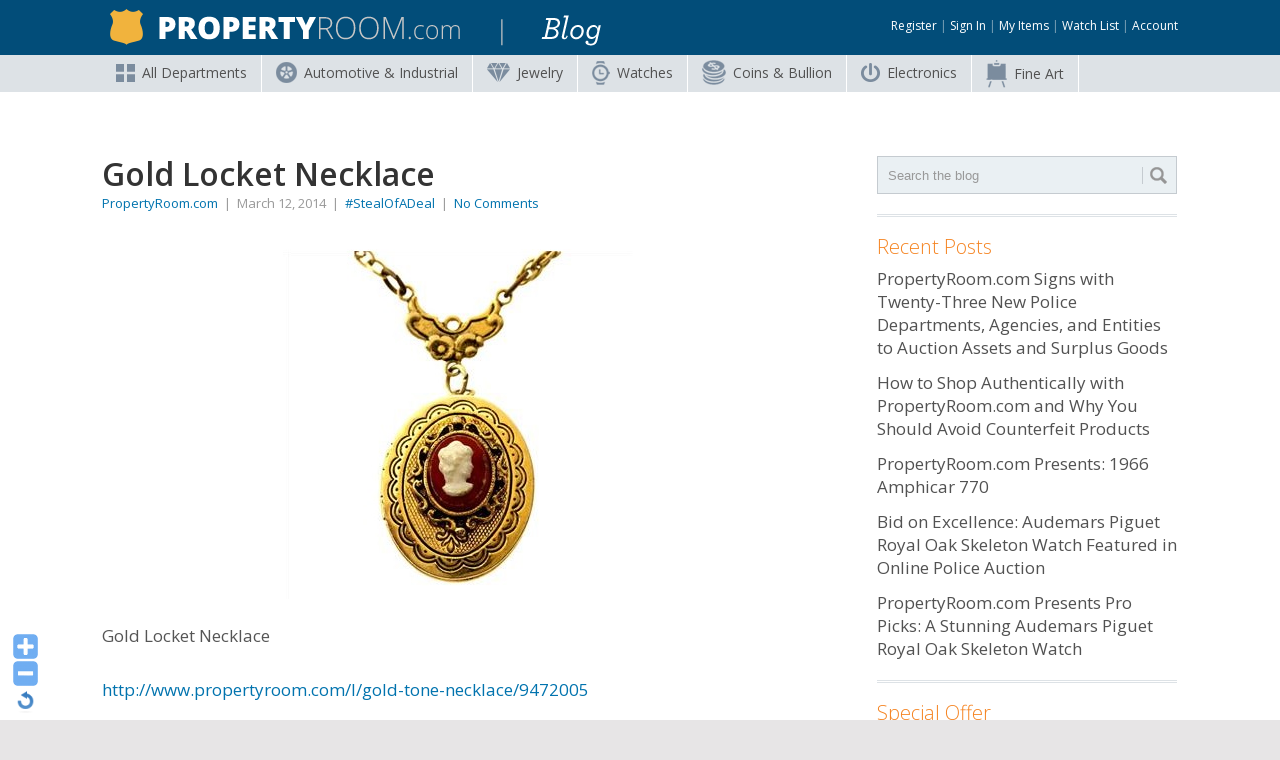

--- FILE ---
content_type: text/html; charset=UTF-8
request_url: https://blog.propertyroom.com/gold-locket-necklace/
body_size: 15108
content:
<!DOCTYPE html>
<link href='https://fonts.googleapis.com/css?family=Open+Sans:400,300,400italic,600,700' rel='stylesheet' type='text/css'
<html class="no-js" lang="en-US">
<head>
	<meta charset="UTF-8">
	<!-- Always force latest IE rendering engine (even in intranet) & Chrome Frame -->
	<!--[if IE ]>
	<meta http-equiv="X-UA-Compatible" content="IE=edge,chrome=1">
	<![endif]-->
	<link rel="profile" href="https://gmpg.org/xfn/11" />
	<title>Gold Locket Necklace - Property Room Blog</title>
		<link rel="icon" href="https://blog.propertyroom.com/wp-content/uploads/2014/02/favicon33.png" type="image/x-icon" />
<!--iOS/android/handheld specific -->
<link rel="apple-touch-icon" href="https://blog.propertyroom.com/wp-content/themes/point/apple-touch-icon.png" />
<meta name="viewport" content="width=device-width, initial-scale=1, maximum-scale=1">
<meta name="apple-mobile-web-app-capable" content="yes">
<meta name="apple-mobile-web-app-status-bar-style" content="black">
	<link rel="pingback" href="https://blog.propertyroom.com/xmlrpc.php" />
	<meta name='robots' content='index, follow, max-image-preview:large, max-snippet:-1, max-video-preview:-1' />

	<!-- This site is optimized with the Yoast SEO plugin v26.6 - https://yoast.com/wordpress/plugins/seo/ -->
	<meta name="description" content="Gold Locket Necklace" />
	<link rel="canonical" href="https://blog.propertyroom.com/gold-locket-necklace/" />
	<meta property="og:locale" content="en_US" />
	<meta property="og:type" content="article" />
	<meta property="og:title" content="Gold Locket Necklace - Property Room Blog" />
	<meta property="og:description" content="Gold Locket Necklace" />
	<meta property="og:url" content="https://blog.propertyroom.com/gold-locket-necklace/" />
	<meta property="og:site_name" content="Property Room Blog" />
	<meta property="article:published_time" content="2014-03-12T20:00:03+00:00" />
	<meta property="article:modified_time" content="2014-03-13T03:35:41+00:00" />
	<meta property="og:image" content="https://blog.propertyroom.com/wp-content/uploads/2014/03/Gold-Locket-Necklace.jpg" />
	<meta property="og:image:width" content="350" />
	<meta property="og:image:height" content="350" />
	<meta property="og:image:type" content="image/jpeg" />
	<meta name="author" content="PropertyRoom.com" />
	<meta name="twitter:card" content="summary_large_image" />
	<meta name="twitter:label1" content="Written by" />
	<meta name="twitter:data1" content="PropertyRoom.com" />
	<script type="application/ld+json" class="yoast-schema-graph">{"@context":"https://schema.org","@graph":[{"@type":"WebPage","@id":"https://blog.propertyroom.com/gold-locket-necklace/","url":"https://blog.propertyroom.com/gold-locket-necklace/","name":"Gold Locket Necklace - Property Room Blog","isPartOf":{"@id":"https://blog.propertyroom.com/#website"},"primaryImageOfPage":{"@id":"https://blog.propertyroom.com/gold-locket-necklace/#primaryimage"},"image":{"@id":"https://blog.propertyroom.com/gold-locket-necklace/#primaryimage"},"thumbnailUrl":"https://blog.propertyroom.com/wp-content/uploads/2014/03/Gold-Locket-Necklace.jpg","datePublished":"2014-03-12T20:00:03+00:00","dateModified":"2014-03-13T03:35:41+00:00","author":{"@id":"https://blog.propertyroom.com/#/schema/person/94b8516b347e903ea4879830d0f46a08"},"description":"Gold Locket Necklace","breadcrumb":{"@id":"https://blog.propertyroom.com/gold-locket-necklace/#breadcrumb"},"inLanguage":"en-US","potentialAction":[{"@type":"ReadAction","target":["https://blog.propertyroom.com/gold-locket-necklace/"]}]},{"@type":"ImageObject","inLanguage":"en-US","@id":"https://blog.propertyroom.com/gold-locket-necklace/#primaryimage","url":"https://blog.propertyroom.com/wp-content/uploads/2014/03/Gold-Locket-Necklace.jpg","contentUrl":"https://blog.propertyroom.com/wp-content/uploads/2014/03/Gold-Locket-Necklace.jpg","width":350,"height":350,"caption":"Gold Locket Necklace"},{"@type":"BreadcrumbList","@id":"https://blog.propertyroom.com/gold-locket-necklace/#breadcrumb","itemListElement":[{"@type":"ListItem","position":1,"name":"Home","item":"https://blog.propertyroom.com/"},{"@type":"ListItem","position":2,"name":"Gold Locket Necklace"}]},{"@type":"WebSite","@id":"https://blog.propertyroom.com/#website","url":"https://blog.propertyroom.com/","name":"Property Room Blog","description":"Police auctions and more!","potentialAction":[{"@type":"SearchAction","target":{"@type":"EntryPoint","urlTemplate":"https://blog.propertyroom.com/?s={search_term_string}"},"query-input":{"@type":"PropertyValueSpecification","valueRequired":true,"valueName":"search_term_string"}}],"inLanguage":"en-US"},{"@type":"Person","@id":"https://blog.propertyroom.com/#/schema/person/94b8516b347e903ea4879830d0f46a08","name":"PropertyRoom.com","image":{"@type":"ImageObject","inLanguage":"en-US","@id":"https://blog.propertyroom.com/#/schema/person/image/","url":"https://secure.gravatar.com/avatar/c4557d6977578d30502dfb89e616dd6a3f79799a70ff815253b6e4b3ce095e7e?s=96&d=mm&r=g","contentUrl":"https://secure.gravatar.com/avatar/c4557d6977578d30502dfb89e616dd6a3f79799a70ff815253b6e4b3ce095e7e?s=96&d=mm&r=g","caption":"PropertyRoom.com"},"sameAs":["https://www.propertyroom.com"],"url":"https://blog.propertyroom.com/author/propertyroom/"}]}</script>
	<!-- / Yoast SEO plugin. -->


<link rel='dns-prefetch' href='//fonts.googleapis.com' />
<link rel="alternate" type="application/rss+xml" title="Property Room Blog &raquo; Feed" href="https://blog.propertyroom.com/feed/" />
<link rel="alternate" type="application/rss+xml" title="Property Room Blog &raquo; Comments Feed" href="https://blog.propertyroom.com/comments/feed/" />
<link rel="alternate" type="application/rss+xml" title="Property Room Blog &raquo; Gold Locket Necklace Comments Feed" href="https://blog.propertyroom.com/gold-locket-necklace/feed/" />
<link rel="alternate" title="oEmbed (JSON)" type="application/json+oembed" href="https://blog.propertyroom.com/wp-json/oembed/1.0/embed?url=https%3A%2F%2Fblog.propertyroom.com%2Fgold-locket-necklace%2F" />
<link rel="alternate" title="oEmbed (XML)" type="text/xml+oembed" href="https://blog.propertyroom.com/wp-json/oembed/1.0/embed?url=https%3A%2F%2Fblog.propertyroom.com%2Fgold-locket-necklace%2F&#038;format=xml" />
<style id='wp-img-auto-sizes-contain-inline-css' type='text/css'>
img:is([sizes=auto i],[sizes^="auto," i]){contain-intrinsic-size:3000px 1500px}
/*# sourceURL=wp-img-auto-sizes-contain-inline-css */
</style>
<link rel='stylesheet' id='WP-Font-Resizer-style-css' href='https://blog.propertyroom.com/wp-content/plugins/wp-font-resizer/css/fontResizer.css?ver=6.9' type='text/css' media='all' />
<style id='wp-emoji-styles-inline-css' type='text/css'>

	img.wp-smiley, img.emoji {
		display: inline !important;
		border: none !important;
		box-shadow: none !important;
		height: 1em !important;
		width: 1em !important;
		margin: 0 0.07em !important;
		vertical-align: -0.1em !important;
		background: none !important;
		padding: 0 !important;
	}
/*# sourceURL=wp-emoji-styles-inline-css */
</style>
<link rel='stylesheet' id='wp-block-library-css' href='https://blog.propertyroom.com/wp-includes/css/dist/block-library/style.min.css?ver=6.9' type='text/css' media='all' />
<style id='global-styles-inline-css' type='text/css'>
:root{--wp--preset--aspect-ratio--square: 1;--wp--preset--aspect-ratio--4-3: 4/3;--wp--preset--aspect-ratio--3-4: 3/4;--wp--preset--aspect-ratio--3-2: 3/2;--wp--preset--aspect-ratio--2-3: 2/3;--wp--preset--aspect-ratio--16-9: 16/9;--wp--preset--aspect-ratio--9-16: 9/16;--wp--preset--color--black: #000000;--wp--preset--color--cyan-bluish-gray: #abb8c3;--wp--preset--color--white: #ffffff;--wp--preset--color--pale-pink: #f78da7;--wp--preset--color--vivid-red: #cf2e2e;--wp--preset--color--luminous-vivid-orange: #ff6900;--wp--preset--color--luminous-vivid-amber: #fcb900;--wp--preset--color--light-green-cyan: #7bdcb5;--wp--preset--color--vivid-green-cyan: #00d084;--wp--preset--color--pale-cyan-blue: #8ed1fc;--wp--preset--color--vivid-cyan-blue: #0693e3;--wp--preset--color--vivid-purple: #9b51e0;--wp--preset--gradient--vivid-cyan-blue-to-vivid-purple: linear-gradient(135deg,rgb(6,147,227) 0%,rgb(155,81,224) 100%);--wp--preset--gradient--light-green-cyan-to-vivid-green-cyan: linear-gradient(135deg,rgb(122,220,180) 0%,rgb(0,208,130) 100%);--wp--preset--gradient--luminous-vivid-amber-to-luminous-vivid-orange: linear-gradient(135deg,rgb(252,185,0) 0%,rgb(255,105,0) 100%);--wp--preset--gradient--luminous-vivid-orange-to-vivid-red: linear-gradient(135deg,rgb(255,105,0) 0%,rgb(207,46,46) 100%);--wp--preset--gradient--very-light-gray-to-cyan-bluish-gray: linear-gradient(135deg,rgb(238,238,238) 0%,rgb(169,184,195) 100%);--wp--preset--gradient--cool-to-warm-spectrum: linear-gradient(135deg,rgb(74,234,220) 0%,rgb(151,120,209) 20%,rgb(207,42,186) 40%,rgb(238,44,130) 60%,rgb(251,105,98) 80%,rgb(254,248,76) 100%);--wp--preset--gradient--blush-light-purple: linear-gradient(135deg,rgb(255,206,236) 0%,rgb(152,150,240) 100%);--wp--preset--gradient--blush-bordeaux: linear-gradient(135deg,rgb(254,205,165) 0%,rgb(254,45,45) 50%,rgb(107,0,62) 100%);--wp--preset--gradient--luminous-dusk: linear-gradient(135deg,rgb(255,203,112) 0%,rgb(199,81,192) 50%,rgb(65,88,208) 100%);--wp--preset--gradient--pale-ocean: linear-gradient(135deg,rgb(255,245,203) 0%,rgb(182,227,212) 50%,rgb(51,167,181) 100%);--wp--preset--gradient--electric-grass: linear-gradient(135deg,rgb(202,248,128) 0%,rgb(113,206,126) 100%);--wp--preset--gradient--midnight: linear-gradient(135deg,rgb(2,3,129) 0%,rgb(40,116,252) 100%);--wp--preset--font-size--small: 13px;--wp--preset--font-size--medium: 20px;--wp--preset--font-size--large: 36px;--wp--preset--font-size--x-large: 42px;--wp--preset--spacing--20: 0.44rem;--wp--preset--spacing--30: 0.67rem;--wp--preset--spacing--40: 1rem;--wp--preset--spacing--50: 1.5rem;--wp--preset--spacing--60: 2.25rem;--wp--preset--spacing--70: 3.38rem;--wp--preset--spacing--80: 5.06rem;--wp--preset--shadow--natural: 6px 6px 9px rgba(0, 0, 0, 0.2);--wp--preset--shadow--deep: 12px 12px 50px rgba(0, 0, 0, 0.4);--wp--preset--shadow--sharp: 6px 6px 0px rgba(0, 0, 0, 0.2);--wp--preset--shadow--outlined: 6px 6px 0px -3px rgb(255, 255, 255), 6px 6px rgb(0, 0, 0);--wp--preset--shadow--crisp: 6px 6px 0px rgb(0, 0, 0);}:where(.is-layout-flex){gap: 0.5em;}:where(.is-layout-grid){gap: 0.5em;}body .is-layout-flex{display: flex;}.is-layout-flex{flex-wrap: wrap;align-items: center;}.is-layout-flex > :is(*, div){margin: 0;}body .is-layout-grid{display: grid;}.is-layout-grid > :is(*, div){margin: 0;}:where(.wp-block-columns.is-layout-flex){gap: 2em;}:where(.wp-block-columns.is-layout-grid){gap: 2em;}:where(.wp-block-post-template.is-layout-flex){gap: 1.25em;}:where(.wp-block-post-template.is-layout-grid){gap: 1.25em;}.has-black-color{color: var(--wp--preset--color--black) !important;}.has-cyan-bluish-gray-color{color: var(--wp--preset--color--cyan-bluish-gray) !important;}.has-white-color{color: var(--wp--preset--color--white) !important;}.has-pale-pink-color{color: var(--wp--preset--color--pale-pink) !important;}.has-vivid-red-color{color: var(--wp--preset--color--vivid-red) !important;}.has-luminous-vivid-orange-color{color: var(--wp--preset--color--luminous-vivid-orange) !important;}.has-luminous-vivid-amber-color{color: var(--wp--preset--color--luminous-vivid-amber) !important;}.has-light-green-cyan-color{color: var(--wp--preset--color--light-green-cyan) !important;}.has-vivid-green-cyan-color{color: var(--wp--preset--color--vivid-green-cyan) !important;}.has-pale-cyan-blue-color{color: var(--wp--preset--color--pale-cyan-blue) !important;}.has-vivid-cyan-blue-color{color: var(--wp--preset--color--vivid-cyan-blue) !important;}.has-vivid-purple-color{color: var(--wp--preset--color--vivid-purple) !important;}.has-black-background-color{background-color: var(--wp--preset--color--black) !important;}.has-cyan-bluish-gray-background-color{background-color: var(--wp--preset--color--cyan-bluish-gray) !important;}.has-white-background-color{background-color: var(--wp--preset--color--white) !important;}.has-pale-pink-background-color{background-color: var(--wp--preset--color--pale-pink) !important;}.has-vivid-red-background-color{background-color: var(--wp--preset--color--vivid-red) !important;}.has-luminous-vivid-orange-background-color{background-color: var(--wp--preset--color--luminous-vivid-orange) !important;}.has-luminous-vivid-amber-background-color{background-color: var(--wp--preset--color--luminous-vivid-amber) !important;}.has-light-green-cyan-background-color{background-color: var(--wp--preset--color--light-green-cyan) !important;}.has-vivid-green-cyan-background-color{background-color: var(--wp--preset--color--vivid-green-cyan) !important;}.has-pale-cyan-blue-background-color{background-color: var(--wp--preset--color--pale-cyan-blue) !important;}.has-vivid-cyan-blue-background-color{background-color: var(--wp--preset--color--vivid-cyan-blue) !important;}.has-vivid-purple-background-color{background-color: var(--wp--preset--color--vivid-purple) !important;}.has-black-border-color{border-color: var(--wp--preset--color--black) !important;}.has-cyan-bluish-gray-border-color{border-color: var(--wp--preset--color--cyan-bluish-gray) !important;}.has-white-border-color{border-color: var(--wp--preset--color--white) !important;}.has-pale-pink-border-color{border-color: var(--wp--preset--color--pale-pink) !important;}.has-vivid-red-border-color{border-color: var(--wp--preset--color--vivid-red) !important;}.has-luminous-vivid-orange-border-color{border-color: var(--wp--preset--color--luminous-vivid-orange) !important;}.has-luminous-vivid-amber-border-color{border-color: var(--wp--preset--color--luminous-vivid-amber) !important;}.has-light-green-cyan-border-color{border-color: var(--wp--preset--color--light-green-cyan) !important;}.has-vivid-green-cyan-border-color{border-color: var(--wp--preset--color--vivid-green-cyan) !important;}.has-pale-cyan-blue-border-color{border-color: var(--wp--preset--color--pale-cyan-blue) !important;}.has-vivid-cyan-blue-border-color{border-color: var(--wp--preset--color--vivid-cyan-blue) !important;}.has-vivid-purple-border-color{border-color: var(--wp--preset--color--vivid-purple) !important;}.has-vivid-cyan-blue-to-vivid-purple-gradient-background{background: var(--wp--preset--gradient--vivid-cyan-blue-to-vivid-purple) !important;}.has-light-green-cyan-to-vivid-green-cyan-gradient-background{background: var(--wp--preset--gradient--light-green-cyan-to-vivid-green-cyan) !important;}.has-luminous-vivid-amber-to-luminous-vivid-orange-gradient-background{background: var(--wp--preset--gradient--luminous-vivid-amber-to-luminous-vivid-orange) !important;}.has-luminous-vivid-orange-to-vivid-red-gradient-background{background: var(--wp--preset--gradient--luminous-vivid-orange-to-vivid-red) !important;}.has-very-light-gray-to-cyan-bluish-gray-gradient-background{background: var(--wp--preset--gradient--very-light-gray-to-cyan-bluish-gray) !important;}.has-cool-to-warm-spectrum-gradient-background{background: var(--wp--preset--gradient--cool-to-warm-spectrum) !important;}.has-blush-light-purple-gradient-background{background: var(--wp--preset--gradient--blush-light-purple) !important;}.has-blush-bordeaux-gradient-background{background: var(--wp--preset--gradient--blush-bordeaux) !important;}.has-luminous-dusk-gradient-background{background: var(--wp--preset--gradient--luminous-dusk) !important;}.has-pale-ocean-gradient-background{background: var(--wp--preset--gradient--pale-ocean) !important;}.has-electric-grass-gradient-background{background: var(--wp--preset--gradient--electric-grass) !important;}.has-midnight-gradient-background{background: var(--wp--preset--gradient--midnight) !important;}.has-small-font-size{font-size: var(--wp--preset--font-size--small) !important;}.has-medium-font-size{font-size: var(--wp--preset--font-size--medium) !important;}.has-large-font-size{font-size: var(--wp--preset--font-size--large) !important;}.has-x-large-font-size{font-size: var(--wp--preset--font-size--x-large) !important;}
/*# sourceURL=global-styles-inline-css */
</style>

<style id='classic-theme-styles-inline-css' type='text/css'>
/*! This file is auto-generated */
.wp-block-button__link{color:#fff;background-color:#32373c;border-radius:9999px;box-shadow:none;text-decoration:none;padding:calc(.667em + 2px) calc(1.333em + 2px);font-size:1.125em}.wp-block-file__button{background:#32373c;color:#fff;text-decoration:none}
/*# sourceURL=https://blog.propertyroom.com/wp-includes/css/classic-themes.min.css */
</style>
<link rel='stylesheet' id='googlefonts-css' href='https://fonts.googleapis.com/css?family=Open+Sans:400,400italic,600,700,800&subset=latin' type='text/css' media='all' />
<link rel='stylesheet' id='stylesheet-css' href='https://blog.propertyroom.com/wp-content/themes/propertyroom-2014/style.css?ver=6.9' type='text/css' media='all' />
<style id='stylesheet-inline-css' type='text/css'>

		body {background-color:#e7e5e6; }
		body {background-image: url();}
		input#author:focus, input#email:focus, input#url:focus, #commentform textarea:focus, .widget .wpt_widget_content #tags-tab-content ul li a { border-color:#0173ae;}
		a:hover, .menu .current-menu-item > a, .menu .current-menu-item, .current-menu-ancestor > a.sf-with-ul, .current-menu-ancestor, footer .textwidget a, .single_post a, #commentform a, .copyrights a:hover, a, footer .widget li a:hover, .menu > li:hover > a, .single_post .post-info a, .post-info a, .readMore a, .reply a, .fn a, .carousel a:hover, .single_post .related-posts a:hover, .sidebar.c-4-12 .textwidget a, footer .textwidget a, .sidebar.c-4-12 a:hover { color:#0173ae; }	
		.nav-previous a, .nav-next a, .header-button, .sub-menu, #commentform input#submit, .tagcloud a, #tabber ul.tabs li a.selected, .featured-cat, .mts-subscribe input[type='submit'], .pagination a, .widget .wpt_widget_content #tags-tab-content ul li a, .latestPost-review-wrapper { background-color:#0173ae; color: #fff; }
		
		
			
/*# sourceURL=stylesheet-inline-css */
</style>
<link rel='stylesheet' id='GoogleFonts-css' href='//fonts.googleapis.com/css?family=Droid+Sans%3A400%2C700&#038;ver=6.9' type='text/css' media='all' />
<link rel='stylesheet' id='GoogleFonts2-css' href='//fonts.googleapis.com/css?family=Open+Sans%3A400%2C700&#038;ver=6.9' type='text/css' media='all' />
<link rel='stylesheet' id='responsive-css' href='https://blog.propertyroom.com/wp-content/themes/point/css/responsive.css?ver=6.9' type='text/css' media='all' />
<script type="text/javascript" src="https://blog.propertyroom.com/wp-includes/js/jquery/jquery.min.js?ver=3.7.1" id="jquery-core-js"></script>
<script type="text/javascript" src="https://blog.propertyroom.com/wp-includes/js/jquery/jquery-migrate.min.js?ver=3.4.1" id="jquery-migrate-js"></script>
<script type="text/javascript" src="https://blog.propertyroom.com/wp-content/plugins/wp-font-resizer/js/fontResizer.js?ver=6.9" id="WP-Font-Resizer-script-js"></script>
<link rel="https://api.w.org/" href="https://blog.propertyroom.com/wp-json/" /><link rel="alternate" title="JSON" type="application/json" href="https://blog.propertyroom.com/wp-json/wp/v2/posts/2686" /><link rel="EditURI" type="application/rsd+xml" title="RSD" href="https://blog.propertyroom.com/xmlrpc.php?rsd" />
<meta name="generator" content="WordPress 6.9" />
<link rel='shortlink' href='https://blog.propertyroom.com/?p=2686' />
<style type='text/css' media='screen'>
	body{ font-family:"Open Sans", arial, sans-serif;}
	h1{ font-family:"Open Sans", arial, sans-serif;}
	h2{ font-family:"Open Sans", arial, sans-serif;}
	h3{ font-family:"Open Sans", arial, sans-serif;}
	h4{ font-family:"Open Sans", arial, sans-serif;}
	h5{ font-family:"Open Sans", arial, sans-serif;}
	h6{ font-family:"Open Sans", arial, sans-serif;}
	blockquote{ font-family:"Open Sans", arial, sans-serif;}
	p{ font-family:"Open Sans", arial, sans-serif;}
	li{ font-family:"Open Sans", arial, sans-serif;}
</style>
<!-- fonts delivered by Wordpress Google Fonts, a plugin by Adrian3.com --><script>
  (function(i,s,o,g,r,a,m){i['GoogleAnalyticsObject']=r;i[r]=i[r]||function(){
  (i[r].q=i[r].q||[]).push(arguments)},i[r].l=1*new Date();a=s.createElement(o),
  m=s.getElementsByTagName(o)[0];a.async=1;a.src=g;m.parentNode.insertBefore(a,m)
  })(window,document,'script','//www.google-analytics.com/analytics.js','ga');

  ga('create', 'UA-1118896-5', 'propertyroom.com');
  ga('send', 'pageview');

</script>	<link rel="stylesheet" id="responsive-css" href="https://blog.propertyroom.com/wp-content/themes/propertyroom-2014/responsive.css" type="text/css" media="all">
	
<link href='https://fonts.googleapis.com/css?family=Open+Sans:400,300,300italic,400italic,600,600italic,700,700italic,800,800italic|Open+Sans+Condensed:300,300italic,700' rel='stylesheet' type='text/css'>

</head>
<body id ="blog" class="wp-singular post-template-default single single-post postid-2686 single-format-standard wp-theme-point wp-child-theme-propertyroom-2014 main">
	<div class="main-container" style="max-width:100%;">
				<header class="main-header">
			<div id="header">
															<h2 id="logo" class="image-logo"><a href="https://blog.propertyroom.com"><img src="https://blog.propertyroom.com/wp-content/uploads/2014/02/property-room-blog13.png" alt="Property Room Blog"></a></h2>
												</div>
            <div class="login">
            	<a href="https://www.propertyroom.com/account/register.aspx">Register</a> | <a href="https://www.propertyroom.com/account/login.aspx">Sign In</a> | <a href="https://www.propertyroom.com/activity/all">My Items</a> | <a href="https://www.propertyroom.com/watchlist">Watch List</a> | <a href="https://www.propertyroom.com/activity/all">Account</a>
            </div>
		</header>
        
        <nav>
<div class="headerNavContent">
	<ul class="sf-menu" id="example">
			<li>
				<a href="https://www.propertyroom.com/all-categories.aspx"><img src="https://blog.propertyroom.com/wp-content/uploads/2014/01/icon-all-departments.png" alt="All Departments" />All<span> Departments</span></a>
				<ul class="sfHover">
					<li>
						<a href="https://www.propertyroom.com/c/bikes">Bikes</a>
                        <ul class="allDeptCategories allDeptBikes" id="submenuBikes">
                        	<a href="https://www.propertyroom.com/c/bikes"><img src="https://blog.propertyroom.com/wp-content/uploads/2014/01/sports.jpg" /></a>
                            <li><a href="https://www.propertyroom.com/c/bikes" class="subMenuHeader">Bikes</a></li>
                            <li><a href="https://www.propertyroom.com/c/bikes_beach-bikes">Beach Bikes</a></li>
                            <li><a href="https://www.propertyroom.com/c/bikes_bmx-bikes">BMX Bikes</a></li>
                            <li><a href="https://www.propertyroom.com/c/bikes_mountain-bikes">Mountain Bikes</a></li>
                            <li><a href="https://www.propertyroom.com/c/bikes_road-and-racing-bikes">Road & Racing Bikes</a></li>
                            <li><a href="https://www.propertyroom.com/c/bikes_other-bikes-and-accessories">Other Bikes & Accessories</a></li>
                            <li><a href="https://www.propertyroom.com/c/bikes_bulk-lots">Bulk Lots</a></li>
                        </ul>
					</li>
                    <li>
						<a href="https://www.propertyroom.com/c/coins">Coins & Bullion</a>
					</li>
                    <li>
						<a href="https://www.propertyroom.com/c/collectibles">Collectibles</a>
                        <ul class="allDeptCategories allDeptCollectibles" id="submenuCollectibles">
                        	<a href="https://www.propertyroom.com/c/collectibles"><img src="https://blog.propertyroom.com/wp-content/uploads/2014/02/collectibles.jpg" /></a>
                            <li><a href="https://www.propertyroom.com/c/collectibles" class="subMenuHeader">Collectibles</a></li>
                            <li><a href="https://www.propertyroom.com/c/collectibles_books-maps-and-documents">Books, Maps & Documents</a></li>
                            <li><a href="https://www.propertyroom.com/c/collectibles_comics">Comics</a></li>
                            <li><a href="https://www.propertyroom.com/c/collectibles_movie-and-tv-memorabilia">Movie & TV Memorabilia</a></li>
                            <li><a href="https://www.propertyroom.com/c/collectibles_sports-memorabilia">Sports Memorabilia</a></li>
                            <li><a href="https://www.propertyroom.com/c/collectibles_stamps-and-postcards">Stamps & Postcards</a></li>
                            <li><a href="https://www.propertyroom.com/c/collectibles_trading-cards">Trading Cards</a></li>
                            <li><a href="https://www.propertyroom.com/c/collectibles_other-collectibles">Other Collectibles</a></li>
                        </ul>
					</li>
					<li>
						<a href="https://www.propertyroom.com/c/computers">Computers</a>
                        <ul class="allDeptCategories allDeptComputers" id="submenuComputers">
                        	<a href="https://www.propertyroom.com/c/computers"><img src="https://blog.propertyroom.com/wp-content/uploads/2014/02/computers2.jpg" /></a>
                            <li><a href="https://www.propertyroom.com/c/computers" class="subMenuHeader">Computers</a></li>
                            <li><a href="https://www.propertyroom.com/c/computers_desktops">Desktops</a></li>
                            <li><a href="https://www.propertyroom.com/c/computers_ipads-and-tablets">iPads & Tablets</a></li>
                            <li><a href="https://www.propertyroom.com/c/computers_laptops">Laptops</a></li>
                            <li><a href="https://www.propertyroom.com/c/computers_monitors">Monitors</a></li>
                            <li><a href="https://www.propertyroom.com/c/computers_printer-copier-fax">Printer, Copier, Fax</a></li>
                            <li><a href="https://www.propertyroom.com/c/computers_accessories-and-software">Accessories & Software</a></li>
                            <li><a href="https://www.propertyroom.com/c/computers_bulk-lots">Bulk Lots</a></li>
                        </ul>
					</li>
                    <li>
						<a href="https://www.propertyroom.com/c/electronics">Electronics</a>
                        <ul class="allDeptCategories allDeptElectronics" id="submenuElectronics">
                        	<a href="https://www.propertyroom.com/c/electronics"><img src="https://blog.propertyroom.com/wp-content/uploads/2014/02/electronics2.jpg" /></a>
                            <li><a href="https://www.propertyroom.com/c/electronics" class="subMenuHeader">Electronics</a></li>
                            <li><a href="https://www.propertyroom.com/c/electronics_cameras-and-photo">Cameras & Photo</a></li>
                            <li><a href="https://www.propertyroom.com/c/electronics_car-electronics">Car Electronics</a></li>
                            <li><a href="https://www.propertyroom.com/c/electronics_cell-phones">Cell Phones</a></li>
                            <li><a href="https://www.propertyroom.com/c/electronics_gaming-systems-and-games">Gaming Systems & Games</a></li>
                            <li><a href="https://www.propertyroom.com/c/electronics_home-and-pro-audio-video">Home & Pro Audio-Video</a></li>
                            <li><a href="https://www.propertyroom.com/c/electronics_iphone-and-ipod">iPhone & iPod</a></li>
                            <li><a href="https://www.propertyroom.com/c/electronics_bulk-lots-and-other-electronics">Bulk Lots & Other Electronics</a></li>
                        </ul>
					</li>
					<li>
						<a href="https://www.propertyroom.com/c/fashion">Fashion</a>
                        <ul class="allDeptCategories allDeptFashion" id="submenuFashion">
                        	<a href="https://www.propertyroom.com/c/fashion"><img src="https://blog.propertyroom.com/wp-content/uploads/2014/02/fashion2.jpg" /></a>
                        	<li><a href="https://www.propertyroom.com/c/fashion" class="subMenuHeader">Fashion</a></li>
                            <li><a href="https://www.propertyroom.com/c/fashion_accessories">Accessories</a></li>
                            <li><a href="https://www.propertyroom.com/c/fashion_clothing">Clothing</a></li>
                            <li><a href="https://www.propertyroom.com/c/fashion_shoes">Shoes</a></li>
                            <li><a href="https://www.propertyroom.com/c/fashion_fur">Fur</a></li>
                            <li><a href="https://www.propertyroom.com/c/fashion_designer-brands">Designer Brands</a></li>
                            <li><a href="https://www.propertyroom.com/c/fashion_handbags-wallets-luggage">Handbags, Wallets, Luggage</a></li>
                            <li><a href="https://www.propertyroom.com/c/fashion_bulk-lots">Bulk Lots</a></li>
                        </ul>
					</li>
					<li>
						<a href="https://www.propertyroom.com/c/fine-art">Fine Art</a>
					</li>
                    <li>
						<a href="https://www.propertyroom.com/c/jewelry">Jewelry</a>
                        <ul class="allDeptCategories allDeptJewelry" id="submenuJewelry">
                        	<a href="https://www.propertyroom.com/c/jewelry"><img src="https://blog.propertyroom.com/wp-content/uploads/2014/02/jewelry.jpg" /></a>
                            <li><a href="https://www.propertyroom.com/c/jewelry" class="subMenuHeader">Jewelry</a></li>
                            <li><a href="https://www.propertyroom.com/c/jewelry_diamond-jewelry">Diamond Jewelry</a></li>
                            <li><a href="https://www.propertyroom.com/c/jewelry_fine-jewelry">Fine Jewelry</a></li>
                            <li><a href="https://www.propertyroom.com/c/jewelry_mens-jewelry">Men's Jewelry</a></li>
                            <li><a href="https://www.propertyroom.com/c/jewelry_silver-jewelry">Silver Jewelry</a></li>
                            <li><a href="https://www.propertyroom.com/c/jewelry_pearl-jewelry">Pearl Jewelry</a></li>
                            <li><a href="https://www.propertyroom.com/c/jewelry_other-quality-jewelry">Other Quality Jewelry</a></li>
                        </ul>
					</li>
                    <li>
						<a href="https://www.propertyroom.com/c/musical-instruments">Musical Instruments</a>
					</li>
                    <li>
						<a href="https://www.propertyroom.com/c/sunglasses-and-eyewear">Sunglasses & Eyewear</a>
					</li>
                    <li>
						<a href="https://www.propertyroom.com/c/tools-and-equipment">Tools & Equipment</a>
                        <ul class="allDeptCategories allDeptTools" id="submenuTools">
                        	<a href="https://www.propertyroom.com/c/tools-and-equipment"><img src="https://blog.propertyroom.com/wp-content/uploads/2014/01/toolsAndEquipment.jpg" /></a>
                            <li><a href="https://www.propertyroom.com/c/tools-and-equipment" class="subMenuHeader">Tools & Equipment</a></li>
                            <li><a href="https://www.propertyroom.com/c/tools-and-equipment_hand-tools">Hand Tools</a></li>
                            <li><a href="https://www.propertyroom.com/c/tools-and-equipment_power-tools">Power Tools</a></li>
                            <li><a href="https://www.propertyroom.com/c/tools-and-equipment_lawn-and-garden">Lawn & Garden</a></li>
                            <li><a href="https://www.propertyroom.com/c/tools-and-equipment_commercial-nursery">Commercial Nursery</a></li>
                            <li><a href="https://www.propertyroom.com/c/tools-and-equipment_other">Other Tools & Equipment</a></li>
                        </ul>
					</li>
                    <li>
						<a href="https://www.propertyroom.com/c/vehicles">Vehicles</a>
                        <ul class="allDeptCategories allDeptAuto" id="submenuAuto">
                        	<a href="https://www.propertyroom.com/c/vehicles"><img src="https://blog.propertyroom.com/wp-content/uploads/2014/01/automotive.jpg" /></a>
                            <li><a href="https://www.propertyroom.com/c/vehicles" class="subMenuHeader">Vehicles</a></li>
                            <li><a href="https://www.propertyroom.com/c/vehicles_cars-trucks-vans">Cars, Trucks, Vans</a></li>
                            <li><a href="https://www.propertyroom.com/c/vehicles_boats-and-planes">Boats & Planes</a></li>
                            <li><a href="https://www.propertyroom.com/c/vehicles_motorcycles-and-mopeds">Motorcycles & Mopeds</a></li>
                            <li><a href="https://www.propertyroom.com/c/vehicles_municipal-vehicles">Municipal Vehicles</a></li>
                            <li style="margin:-5px 0 -10px 13px; font-size:13px; font-style:italic; color:#999;">(Ambulances, firetrucks, buses ...)</li>
                            <li><a href="https://www.propertyroom.com/c/vehicles_yellow-iron">Yellow Iron</a></li>
                            <li style="margin:-5px 0 -10px 13px; font-size:13px; font-style:italic; color:#999;">(Heavy Equipment/Construction)</li>
                            <li><a href="https://www.propertyroom.com/c/vehicles_heavy-equipment-and-trailers">Heavy Equipment & Trailors</a></li>
                            <li><a href="https://www.propertyroom.com/c/vehicles_atvs-and-dirt-bikes">ATVs & Dirt Bikes</a></li>
                            <li><a href="https://www.propertyroom.com/c/vehicles_vehicle-parts-and-accessories">Parts & Accessories</a></li>
                        </ul>
					</li>
                    <li>
						<a href="https://www.propertyroom.com/c/watches">Watches</a>
                        <ul class="allDeptCategories allDeptWatches" id="submenuWatches">
                        	<a href="https://www.propertyroom.com/c/watches"><img src="https://blog.propertyroom.com/wp-content/uploads/2014/02/watches.jpg" /></a>
                            <li><a href="https://www.propertyroom.com/c/watches" class="subMenuHeader">Watches</a></li>
                            <li><a href="https://www.propertyroom.com/c/watches_mens-watches">Men's</a></li>
                            <li><a href="https://www.propertyroom.com/c/watches_womens-watches">Women's</a></li>
                            <li><a href="https://www.propertyroom.com/c/watches_bulk-lots">Bulk Lots</a></li>
                        </ul>
					</li>
                    <li>
						<a href="https://www.propertyroom.com/c/everything-else">Everything Else</a>
                        <ul class="allDeptCategories allDeptMore" id="submenuMore">
                        	<a href="https://www.propertyroom.com/c/everything-else"><img src="https://blog.propertyroom.com/wp-content/uploads/2014/02/more2.jpg" /></a>
                            <li><a href="https://www.propertyroom.com/c/everything-else" class="subMenuHeader">Everything Else</a></li>
                            <li><a href="https://www.propertyroom.com/c/everything-else_fragrances-health-and-beauty">Fragrances, Health & Beauty</a></li>
                            <li><a href="https://www.propertyroom.com/c/everything-else_general-merchandise">General Merchandise</a></li>
                            <li><a href="https://www.propertyroom.com/c/everything-else_home">Home</a></li>
                            <li><a href="https://www.propertyroom.com/c/everything-else_movies-music-games-and-toys">Movies, Music, Games, Toys</a></li>
                            <li><a href="https://www.propertyroom.com/c/everything-else_police-and-fire-surplus">Police & Fire Surplus</a></li>
                            <li><a href="https://www.propertyroom.com/c/everything-else_sports-and-recreation">Sports & Recreation</a></li>
                        </ul>
					</li>
				</ul>
			</li>
			<li class="nav-small-screens">
				<a href="https://www.propertyroom.com/c/vehicles"><img src="https://blog.propertyroom.com/wp-content/uploads/2014/01/icon-automotive.png" alt="Automotive & Construction" />Automotive<span> & Industrial</span></a>
                <ul class="sfHover">
					<li><a href="https://www.propertyroom.com/c/vehicles_cars-trucks-vans">Cars, Trucks, Vans</a></li>
                    <li><a href="https://www.propertyroom.com/c/vehicles_boats-and-planes">Boats & Planes</a></li>
                    <li><a href="https://www.propertyroom.com/c/vehicles_motorcycles-and-mopeds">Motorcycles & Mopeds</a></li>
                    <li><a href="https://www.propertyroom.com/c/vehicles_municipal-vehicles">Municipal Vehicles</a></li>
                    <li style="margin:-5px 0 -10px 13px; font-size:13px; font-style:italic; color:#999;">(Ambulances, firetrucks, buses ...)</li>
                    <li><a href="https://www.propertyroom.com/c/vehicles_yellow-iron">Yellow Iron</a></li>
                    <li style="margin:-5px 0 -10px 13px; font-size:13px; font-style:italic; color:#999;">(Heavy Equipment/Construction)</li>
                    <li><a href="https://www.propertyroom.com/c/vehicles_heavy-equipment-and-trailers">Heavy Equipment & Trailors</a></li>
                    <li><a href="https://www.propertyroom.com/c/vehicles_atvs-and-dirt-bikes">ATVs & Dirt Bikes</a></li>
                    <li><a href="https://www.propertyroom.com/c/vehicles_vehicle-parts-and-accessories#">Parts & Accessories</a></li>
               </ul>    
			</li>
			<li class="nav-small-screens">
				<a href="https://www.propertyroom.com/c/jewelry"><img src="https://blog.propertyroom.com/wp-content/uploads/2014/01/icon-jewelry.png" alt="Jewelry" />Jewelry</a>
                <ul class="sfHover"  style="height:210px;">
					<li>
                    	<a href="https://www.propertyroom.com/c/jewelry_diamond-jewelry">Diamond Jewelry</a>
                    	<ul class="jewelryMenu jewelryMenuDiamond" id="submenuDiamondJ">
                        	<a href="https://www.propertyroom.com/c/jewelry_diamond-jewelry"><img src="https://blog.propertyroom.com/wp-content/uploads/2014/01/jewelryDiamond.jpg" /></a>
                            <li><a href="https://www.propertyroom.com/c/jewelry_diamond-jewelry"  class="subMenuHeader">Diamond Jewelry</a></li>
                            <li><a href="https://www.propertyroom.com/c/jewelry_diamond-jewelry_bracelets">Bracelets</a></li>
                            <li><a href="https://www.propertyroom.com/c/jewelry_diamond-jewelry_earrings">Earrings</a></li>
                            <li><a href="https://www.propertyroom.com/c/jewelry_diamond-jewelry_necklaces">Necklaces & Pendants</a></li>
                            <li><a href="https://www.propertyroom.com/c/jewelry_diamond-jewelry_rings">Rings</a></li>
                            <li><a href="https://www.propertyroom.com/c/jewelry_diamond-jewelry_loose-diamonds">Loose Diamonds</a></li>
                            <li><a href="https://www.propertyroom.com/c/jewelry_diamond-jewelry_other">Other Diamond Jewelry</a></li>
                        </ul>
                    </li>
                    <li>
                    	<a href="https://www.propertyroom.com/c/jewelry_fine-jewelry">Fine Jewelry</a>
                        <ul class="jewelryMenu jewelryMenuFine" id="submenuFineJ">
                        	<a href="https://www.propertyroom.com/c/jewelry_fine-jewelry"><img src="https://blog.propertyroom.com/wp-content/uploads/2014/01/jewelryFine.jpg" /></a>
                            <li><a href="https://www.propertyroom.com/c/jewelry_fine-jewelry" class="subMenuHeader">Fine Jewelry</a></li>
                            <li><a href="https://www.propertyroom.com/c/jewelry_fine-jewelry_bracelets">Bracelets</a></li>
                            <li><a href="https://www.propertyroom.com/c/jewelry_fine-jewelry_earrings">Earrings</a></li>
                            <li><a href="https://www.propertyroom.com/c/jewelry_fine-jewelry_necklaces">Necklaces & Pendants</a></li>
                            <li><a href="https://www.propertyroom.com/c/jewelry_fine-jewelry_rings">Rings</a></li>
                            <li><a href="https://www.propertyroom.com/c/jewelry_fine-jewelry_loose-gemstones">Loose Gemstones</a></li>
                            <li><a href="https://www.propertyroom.com/c/jewelry_fine-jewelry_other">Other Fine Jewelry</a></li>
                        </ul>
                    </li>
                    <li>
                    	<a href="https://www.propertyroom.com/c/jewelry_mens-jewelry">Men's Jewelry</a>
                        <ul class="jewelryMenu jewelryMenuMens" id="submenuMensJ">
                        	<a href="https://www.propertyroom.com/c/jewelry_mens-jewelry"><img src="https://blog.propertyroom.com/wp-content/uploads/2014/01/jewelryMens.jpg" /></a>
                            <li><a href="https://www.propertyroom.com/c/jewelry_mens-jewelry" class="subMenuHeader">Men's Jewelry</a></li>
                            <li><a href="https://www.propertyroom.com/c/jewelry_mens-jewelry_bracelets#">Bracelets</a></li>
                            <li><a href="https://www.propertyroom.com/c/jewelry_mens-jewelry_earrings">Earrings</a></li>
                            <li><a href="https://www.propertyroom.com/c/jewelry_mens-jewelry_chains">Chains</a></li>
                            <li><a href="https://www.propertyroom.com/c/jewelry_mens-jewelry_rings">Rings</a></li>
                            <li><a href="https://www.propertyroom.com/c/jewelry_mens-jewelry_other">Other Men's Jewelry</a></li>
                        </ul>
                    </li>
                    <li>
                    	<a href="https://www.propertyroom.com/c/jewelry_silver-jewelry">Silver Jewelry</a>
                        <ul class="jewelryMenuTop jewelryMenuSilver" id="submenuSilverJ">
                        	<a href="https://www.propertyroom.com/c/jewelry_silver-jewelry"><img src="https://blog.propertyroom.com/wp-content/uploads/2014/01/jewelrySilver.jpg" /></a>
                            <li><a href="https://www.propertyroom.com/c/jewelry_silver-jewelry" class="subMenuHeader">Silver Jewelry</a></li>
                            <li><a href="https://www.propertyroom.com/c/jewelry_silver-jewelry_bracelets">Bracelets</a></li>
                            <li><a href="https://www.propertyroom.com/c/jewelry_silver-jewelry_earrings">Earrings</a></li>
                            <li><a href="https://www.propertyroom.com/c/jewelry_silver-jewelry_necklaces">Necklaces & Pendants</a></li>
                            <li><a href="https://www.propertyroom.com/c/jewelry_silver-jewelry_rings">Rings</a></li>
                            <li><a href="https://www.propertyroom.com/c/jewelry_silver-jewelry_other">Other Silver Jewelry</a></li>
                            <li><a href="https://www.propertyroom.com/c/jewelry_silver-jewelry_bulk-lots#">Bulk Lots</a></li>
                        </ul>
                    </li>
                    <li>
                    	<a href="https://www.propertyroom.com/c/jewelry_pearl-jewelry#">Pearl Jewelry</a>
                        <ul class="jewelryMenu jewelryMenuPearl" id="submenuPearlJ">
                        	<a href="https://www.propertyroom.com/c/jewelry_pearl-jewelry"><img src="https://blog.propertyroom.com/wp-content/uploads/2014/01/jewelryPearl.jpg" /></a>
                            <li><a href="https://www.propertyroom.com/c/jewelry_pearl-jewelry#" class="subMenuHeader">Pearl Jewelry</a></li>
                            <li><a href="https://www.propertyroom.com/c/jewelry_pearl-jewelry_bracelets">Bracelets</a></li>
                            <li><a href="https://www.propertyroom.com/c/jewelry_pearl-jewelry_earrings">Earrings</a></li>
                            <li><a href="https://www.propertyroom.com/c/jewelry_pearl-jewelry_necklaces-and-pendants">Necklaces & Pendants</a></li>
                            <li><a href="https://www.propertyroom.com/c/jewelry_pearl-jewelry_rings">Rings</a></li>
                            <li><a href="https://www.propertyroom.com/c/jewelry_pearl-jewelry_other">Other Pearl Jewelry</a></li>
                        </ul>
                    </li>
                    <li>
                    	<a href="https://www.propertyroom.com/c/jewelry_other-quality-jewelry">Other Quality Jewelry</a>
                        <ul class="jewelryMenu jewelryMenuOther" id="submenuOtherJ">
                        	<a href="https://www.propertyroom.com/c/jewelry_other-quality-jewelry"><img src="https://blog.propertyroom.com/wp-content/uploads/2014/01/jewelryOther.jpg" /></a>
                            <li><a href="https://www.propertyroom.com/c/jewelry_other-quality-jewelry" class="subMenuHeader">Other Quality Jewelry</a></li>
                            <li><a href="https://www.propertyroom.com/c/jewelry_other-quality-jewelry_bracelets#">Bracelets</a></li>
                            <li><a href="https://www.propertyroom.com/c/jewelry_other-quality-jewelry_earrings">Earrings</a></li>
                            <li><a href="https://www.propertyroom.com/c/jewelry_other-quality-jewelry_necklaces-and-pendants">Necklaces & Pendants</a></li>
                            <li><a href="https://www.propertyroom.com/c/jewelry_other-quality-jewelry_rings">Rings</a></li>
                            <li><a href="https://www.propertyroom.com/c/jewelry_other-quality-jewelry_other">Other Quality Jewelry</a></li>
                            <li><a href="https://www.propertyroom.com/c/jewelry_other-quality-jewelry_bulk-lots">Bulk Lots</a></li>
                        </ul>
                    </li>
               </ul>    
			</li>
			<li class="nav-small-screens">
				<a href="https://www.propertyroom.com/c/watches"><img src="https://blog.propertyroom.com/wp-content/uploads/2014/01/icon-watch.png" alt="Watches" />Watches</a>
                <ul class="sfHover">
					<li>
                    	<a href="https://www.propertyroom.com/c/watches_mens-watches">Men's Watches</a>
                    </li>
                    <li>
                    	<a href="https://www.propertyroom.com/c/watches_womens-watches">Women's Watches</a>
                    </li>
                    <li>
                    	<a href="https://www.propertyroom.com/c/watches_bulk-lots">Bulk Lots</a>
                    </li>
                </ul>
			</li>
            <li class="nav-small-screens">
				<a href="https://www.propertyroom.com/c/coins"><img src="https://blog.propertyroom.com/wp-content/uploads/2014/01/icon-coins.png" alt="Coins & Bullion" />Coins<span> & Bullion</span></a>
			</li>
            <li class="nav-small-screens">
				<a href="https://www.propertyroom.com/c/electronics"><img src="https://blog.propertyroom.com/wp-content/uploads/2014/01/icon-electronics.png" alt="Electronics" />Electronics</a>
                <ul class="sfHover electronicsHover">
					<li>
                        <a href="https://www.propertyroom.com/c/computers">Computers</a>
                        <ul class="electronicsMenu electronicsMenuComputers" id="submenuComputersE">
                            <a href="https://www.propertyroom.com/c/computers"><img src="https://blog.propertyroom.com/wp-content/uploads/2014/01/computers.jpg" /></a>
                            <li><a href="https://www.propertyroom.com/c/computers"  class="subMenuHeader">Computers</a></li>
                            <li><a href="https://www.propertyroom.com/c/computers_accessories-and-software">Accessories + Software</a></li>
                            <li><a href="https://www.propertyroom.com/c/computers_desktops">Desktops</a></li>
                            <li><a href="https://www.propertyroom.com/c/computers_laptops">Laptops</a></li>
                            <li><a href="https://www.propertyroom.com/c/computers_monitors">Monitors</a></li>
                            <li><a href="https://www.propertyroom.com/c/computers_ipads-and-tablets">iPads + Tablets</a></li>
                            <li><a href="https://www.propertyroom.com/c/computers_printer-copier-fax">Printer, Copier, Fax</a></li>
                            <li><a href="https://www.propertyroom.com/c/computers_bulk-lots">Bulk Lots</a></li>
                        </ul>
                    </li>
                    <li>
                    	<a href="https://www.propertyroom.com/c/electronics_home-and-pro-audio-video">Home & Pro Audio Video</a>
                    	<ul class="electronicsMenu electronicsMenuAudio" id="submenuAudioE">
                        	<a href="https://www.propertyroom.com/c/electronics_home-and-pro-audio-video"><img src="https://blog.propertyroom.com/wp-content/uploads/2014/01/audio.jpg" /></a>
                            <li><a href="https://www.propertyroom.com/c/electronics_home-and-pro-audio-video"  class="subMenuHeader">Home & Pro Audio Video</a></li>
                            <li><a href="https://www.propertyroom.com/c/electronics_home-and-pro-audio-video_audio-systems">Audio Systems</a></li>
                            <li><a href="https://www.propertyroom.com/c/electronics_home-and-pro-audio-video_blu-ray-dvd-cd-players">Blu-ray, DVD, CD Players</a></li>
                            <li><a href="https://www.propertyroom.com/c/electronics_home-and-pro-audio-video_speakers">Speakers</a></li>
                            <li><a href="https://www.propertyroom.com/c/electronics_home-and-pro-audio-video_tvs">TVs</a></li>
                            <li><a href="https://www.propertyroom.com/c/electronics_home-and-pro-audio-video_dj-and-pro-audio">DJ + Pro Audio</a></li>
                            <li><a href="https://www.propertyroom.com/c/electronics_home-and-pro-audio-video_accessories">Accessories</a></li>
                            <li><a href="https://www.propertyroom.com/c/electronics_home-and-pro-audio-video_other">Other Audio-Video</a></li>
                        </ul>
                    </li>
                    <li>
                    	<a href="https://www.propertyroom.com/c/electronics_cameras-and-photo">Cameras & Photo</a>
                    	<ul class="electronicsMenu electronicsMenuCameras" id="submenuCamerasE">
                        	<a href="https://www.propertyroom.com/c/electronics_cameras-and-photo"><img src="https://blog.propertyroom.com/wp-content/uploads/2014/01/cameras.jpg" /></a>
                            <li><a href="https://www.propertyroom.com/c/electronics_cameras-and-photo"  class="subMenuHeader">Cameras & Photo</a></li>
                            <li><a href="https://www.propertyroom.com/c/electronics_cameras-and-photo_digital-and-slr-cameras">Digital + SLR Cameras</a></li>
                            <li><a href="https://www.propertyroom.com/c/electronics_cameras-and-photo_video-cameras">Video Cameras</a></li>
                            <li><a href="https://www.propertyroom.com/c/electronics_cameras-and-photo_lenses-filters-flashes">Lenses, Filters, Flashes</a></li>
                            <li><a href="https://www.propertyroom.com/c/electronics_cameras-and-photo_other-photography">Other Photography</a></li>
                        </ul>
                    </li>
                    <li>
                    	<a href="https://www.propertyroom.com/c/electronics_iphone-and-ipod">iPhone + iPod</a>
                    </li>
                    <li>
                    	<a href="https://www.propertyroom.com/c/electronics_cell-phones">Cell Phones</a>
                    	<ul class="electronicsMenu electronicsMenuPhones" id="submenuPhonesE">
                        	<a href="https://www.propertyroom.com/c/electronics_cell-phones"><img src="https://blog.propertyroom.com/wp-content/uploads/2014/01/cellPhones.jpg" /></a>
                            <li><a href="https://www.propertyroom.com/c/electronics_cell-phones" class="subMenuHeader">Cell Phones</a></li>
                            <li><a href="https://www.propertyroom.com/c/electronics_cell-phones_smartphones-and-cell-phones">Smart Phones & Cell Phones</a></li>
                            <li><a href="https://www.propertyroom.com/c/electronics_cell-phones_accessories">Accessories</a></li>
                            <li><a href="https://www.propertyroom.com/c/electronics_cell-phones_bulk-lots#">Bulk Lots</a></li>
                        </ul>
                    </li>
                    <li>
                    	<a href="https://www.propertyroom.com/c/electronics_car-electronics">Car Electronics</a>
                    	<ul class="electronicsMenu electronicsMenuCar" id="submenuCarE">
                        	<a href="https://www.propertyroom.com/c/electronics_car-electronics"><img src="https://blog.propertyroom.com/wp-content/uploads/2014/01/carElectronics.jpg" /></a>
                            <li><a href="https://www.propertyroom.com/c/electronics_car-electronics" class="subMenuHeader">Car Electronics</a></li>
                            <li><a href="https://www.propertyroom.com/c/electronics_car-electronics_audio-video">Audio-Video</a></li>
                            <li><a href="https://www.propertyroom.com/c/electronics_car-electronics_gps-and-radar">GPS & Radar</a></li>
                            <li><a href="https://www.propertyroom.com/c/electronics_car-electronics_speakers">Speakers</a></li>
                            <li><a href="https://www.propertyroom.com/c/electronics_car-electronics_other">Other Car Electronics</a></li>
                        </ul>
                    </li>
                    <li>
                    	<a href="https://www.propertyroom.com/c/electronics_gaming-systems-and-games">Gaming Systems + Games</a>
                    </li>
                    <li>
                    	<a href="https://www.propertyroom.com/c/electronics_bulk-lots-and-other-electronics">Bulk Lots & Other Electronics</a>
                    </li>
                </ul>
			</li>
            <li class="nav-small-screens">
				<a href="https://www.propertyroom.com/c/fine-art"><img src="https://blog.propertyroom.com/wp-content/uploads/2014/01/icon-fine-art.png" alt="Fine Art" />Fine Art</a>
                <!-- dropdown 
                <ul class="sfHover fineArtHover">
					
                    <li><a href="#">Drawings</a></li>
                    <li><a href="#">Paintings</a></li>
                    <li><a href="#">Photographs</a></li>
                    <li><a href="#">Prints</a></li>
                    <li><a href="#">Sculpture + Carvings</a></li>
               </ul>
               -->    
			</li>	
		</ul>
</div><!-- end headerNavContent -->
</nav>
        
        
				<div id="page" class="single">
	<div class="content">
		<!-- Start Article -->
		<article class="article">		
							<div id="post-2686" class="post post-2686 type-post status-publish format-standard has-post-thumbnail hentry category-steal-of-a-deal has_thumb">
					<div class="single_post">
						<header>
							<!-- Start Title -->
							<h1 class="title single-title">Gold Locket Necklace</h1>
							<!-- End Title -->
							<!-- Start Post Meta -->
							<div class="post-info"><span class="theauthor"><a rel="nofollow" href="https://blog.propertyroom.com/author/propertyroom/" title="Posts by PropertyRoom.com" rel="author">PropertyRoom.com</a></span> | <span class="thetime">March 12, 2014</span> | <span class="thecategory"><a href="https://blog.propertyroom.com/category/steal-of-a-deal/" rel="nofollow">#StealOfADeal</a></span> | <span class="thecomment"><a href="https://blog.propertyroom.com/gold-locket-necklace/#respond">No Comments</a></span></div>
							<!-- End Post Meta -->
						</header>
						<!-- Start Content -->
						<div class="post-single-content box mark-links">
														<p><a href="https://blog.propertyroom.com/wp-content/uploads/2014/03/Gold-Locket-Necklace.jpg"><img fetchpriority="high" decoding="async" class="aligncenter size-full wp-image-2695" alt="Gold Locket Necklace" src="https://blog.propertyroom.com/wp-content/uploads/2014/03/Gold-Locket-Necklace.jpg" width="350" height="350" srcset="https://blog.propertyroom.com/wp-content/uploads/2014/03/Gold-Locket-Necklace.jpg 350w, https://blog.propertyroom.com/wp-content/uploads/2014/03/Gold-Locket-Necklace-150x150.jpg 150w, https://blog.propertyroom.com/wp-content/uploads/2014/03/Gold-Locket-Necklace-300x300.jpg 300w" sizes="(max-width: 350px) 100vw, 350px" /></a></p>
<p>Gold Locket Necklace</p>
<p><a href="http://www.propertyroom.com/l/gold-tone-necklace/9472005">http://www.propertyroom.com/l/gold-tone-necklace/9472005</a></p>
														 
													</div>
						<!-- End Content -->
                        
                        <div style="margin-bottom:30px;"><a href="javascript:history.go(-1)">< Go Back</a></div>
                        
							
							<!-- Start Related Posts -->
							<div class="related-posts"><h3>Related Posts</h3><div class="postauthor-top"><ul>								<li class=" rpexcerpt1 ">
									<a rel="nofollow" class="relatedthumb" href="https://blog.propertyroom.com/car-deals-2003-toyota-prius-valued-at-3198/" rel="bookmark" title="Car Deals: 2003 Toyota Prius, Valued at $3,198">
										<span class="rthumb">
																							<img width="60" height="57" src="https://blog.propertyroom.com/wp-content/uploads/2014/10/2003-Toyota-Prius-60x57.jpg" class="attachment-widgetthumb size-widgetthumb wp-post-image" alt="" title="" decoding="async" srcset="https://blog.propertyroom.com/wp-content/uploads/2014/10/2003-Toyota-Prius-60x57.jpg 60w, https://blog.propertyroom.com/wp-content/uploads/2014/10/2003-Toyota-Prius-140x130.jpg 140w" sizes="(max-width: 60px) 100vw, 60px" />																					</span>
										<span>
											Car Deals: 2003 Toyota Prius, Valued at $3,198										</span>
									</a>
									<div class="meta">
										<a href="https://blog.propertyroom.com/car-deals-2003-toyota-prius-valued-at-3198/#respond" rel="nofollow">No Comments</a> | <span class="thetime">Oct 22, 2014</span>
									</div> <!--end .entry-meta-->
								</li>
																								<li class=" rpexcerpt2 last">
									<a rel="nofollow" class="relatedthumb" href="https://blog.propertyroom.com/pierre-cardin-quartz-watch/" rel="bookmark" title="PIERRE CARDIN Quartz Watch">
										<span class="rthumb">
																							<img width="57" height="57" src="https://blog.propertyroom.com/wp-content/uploads/2014/01/PIERRE-CARDIN-Quartz-Watch.jpg" class="attachment-widgetthumb size-widgetthumb wp-post-image" alt="PIERRE CARDIN Quartz Watch" title="" decoding="async" srcset="https://blog.propertyroom.com/wp-content/uploads/2014/01/PIERRE-CARDIN-Quartz-Watch.jpg 350w, https://blog.propertyroom.com/wp-content/uploads/2014/01/PIERRE-CARDIN-Quartz-Watch-150x150.jpg 150w, https://blog.propertyroom.com/wp-content/uploads/2014/01/PIERRE-CARDIN-Quartz-Watch-300x300.jpg 300w" sizes="(max-width: 57px) 100vw, 57px" />																					</span>
										<span>
											PIERRE CARDIN Quartz Watch										</span>
									</a>
									<div class="meta">
										<a href="https://blog.propertyroom.com/pierre-cardin-quartz-watch/#respond" rel="nofollow">No Comments</a> | <span class="thetime">Jan 28, 2014</span>
									</div> <!--end .entry-meta-->
								</li>
																								<li class=" rpexcerpt3 ">
									<a rel="nofollow" class="relatedthumb" href="https://blog.propertyroom.com/5-5-gram-10kt-yellow-gold-bracelet/" rel="bookmark" title="5.5 Gram 10kt Yellow Gold Bracelet">
										<span class="rthumb">
																							<img width="60" height="57" src="https://blog.propertyroom.com/wp-content/uploads/2014/05/5.5-Gram-10kt-Yellow-Gold-Bracelet-60x57.jpg" class="attachment-widgetthumb size-widgetthumb wp-post-image" alt="5.5 Gram 10kt Yellow Gold Bracelet" title="" decoding="async" loading="lazy" srcset="https://blog.propertyroom.com/wp-content/uploads/2014/05/5.5-Gram-10kt-Yellow-Gold-Bracelet-60x57.jpg 60w, https://blog.propertyroom.com/wp-content/uploads/2014/05/5.5-Gram-10kt-Yellow-Gold-Bracelet-140x130.jpg 140w" sizes="auto, (max-width: 60px) 100vw, 60px" />																					</span>
										<span>
											5.5 Gram 10kt Yellow Gold Bracelet										</span>
									</a>
									<div class="meta">
										<a href="https://blog.propertyroom.com/5-5-gram-10kt-yellow-gold-bracelet/#respond" rel="nofollow">No Comments</a> | <span class="thetime">May 13, 2014</span>
									</div> <!--end .entry-meta-->
								</li>
																								<li class="last rpexcerpt4 last">
									<a rel="nofollow" class="relatedthumb" href="https://blog.propertyroom.com/dont-miss-out-on-these-great-car-deal-2005-chevrolet-impala-valued-at-3412-2/" rel="bookmark" title="&#8220;Don&#8217;t Miss Out On This Great Car Deal:  1988 Chevrolet G30&#8221;">
										<span class="rthumb">
																							<img width="60" height="57" src="https://blog.propertyroom.com/wp-content/uploads/2014/10/1988-Chevrolet-G30-60x57.jpg" class="attachment-widgetthumb size-widgetthumb wp-post-image" alt="" title="" decoding="async" loading="lazy" srcset="https://blog.propertyroom.com/wp-content/uploads/2014/10/1988-Chevrolet-G30-60x57.jpg 60w, https://blog.propertyroom.com/wp-content/uploads/2014/10/1988-Chevrolet-G30-140x130.jpg 140w" sizes="auto, (max-width: 60px) 100vw, 60px" />																					</span>
										<span>
											&#8220;Don&#8217;t Miss Out On This Great Car Deal:  1988 Chevrolet G30&#8221;										</span>
									</a>
									<div class="meta">
										<a href="https://blog.propertyroom.com/dont-miss-out-on-these-great-car-deal-2005-chevrolet-impala-valued-at-3412-2/#respond" rel="nofollow">No Comments</a> | <span class="thetime">Oct 29, 2014</span>
									</div> <!--end .entry-meta-->
								</li>
																</ul></div></div>							<!-- End Related Posts -->
						  
						
					</div>
				</div>
				<!-- You can start editing here. -->
			<!-- If comments are open, but there are no comments. -->
		<div class="bordersperator2"></div>
	<div id="commentsAdd">
		<div id="respond" class="box m-t-6">
				<div id="respond" class="comment-respond">
		<h3 id="reply-title" class="comment-reply-title"><h4><span>Submit a Comment</span></h4></h4> <small><a rel="nofollow" id="cancel-comment-reply-link" href="/gold-locket-necklace/#respond" style="display:none;">Cancel reply</a></small></h3><form action="https://blog.propertyroom.com/wp-comments-post.php" method="post" id="commentform" class="comment-form"><p class="comment-notes"><span id="email-notes">Your email address will not be published.</span> <span class="required-field-message">Required fields are marked <span class="required">*</span></span></p><p class="comment-form-comment"><label for="comment">Comment:<span class="required">*</span></label><textarea autocomplete="new-password"  id="b5995b2301"  name="b5995b2301"   cols="45" rows="5" aria-required="true"></textarea><textarea id="comment" aria-label="hp-comment" aria-hidden="true" name="comment" autocomplete="new-password" style="padding:0 !important;clip:rect(1px, 1px, 1px, 1px) !important;position:absolute !important;white-space:nowrap !important;height:1px !important;width:1px !important;overflow:hidden !important;" tabindex="-1"></textarea><script data-noptimize>document.getElementById("comment").setAttribute( "id", "a3c06c0bd000951d0afdfb0a4704ad92" );document.getElementById("b5995b2301").setAttribute( "id", "comment" );</script></p><p class="comment-form-author"><label for="author">Name:<span class="required">*</span></label><input id="author" name="author" type="text" value="" size="30" /></p>
<p class="comment-form-email"><label for="email">Email Address:<span class="required">*</span></label><input id="email" name="email" type="text" value="" size="30" /></p>
<p class="comment-form-url"><label for="url">Website:</label><input id="url" name="url" type="text" value="" size="30" /></p>
<p class="form-submit"><input name="submit" type="submit" id="submit" class="submit" value="Submit Comment" /> <input type='hidden' name='comment_post_ID' value='2686' id='comment_post_ID' />
<input type='hidden' name='comment_parent' id='comment_parent' value='0' />
</p></form>	</div><!-- #respond -->
			</div>
	</div>
					</article>
		<!-- End Article -->
		<!-- Start Sidebar -->
		<aside class="sidebar c-4-12">
	<div id="sidebars" class="sidebar">
		<div class="sidebar_list">
			<li id="search-2" class="widget widget-sidebar widget_search"><form method="get" id="searchform" class="search-form" action="https://blog.propertyroom.com" _lpchecked="1">
	<fieldset>
		<input type="text" name="s" id="s" value="Search the blog" onblur="if (this.value == '') {this.value = 'Search the site';}" onfocus="if (this.value == 'Search the site') {this.value = '';}" >
		<input id="search-image" class="sbutton" type="submit" style="border:0; vertical-align: top;" value="Search">
	</fieldset>
</form></li>
		<li id="recent-posts-2" class="widget widget-sidebar widget_recent_entries">
		<h3>Recent Posts</h3>
		<ul>
											<li>
					<a href="https://blog.propertyroom.com/propertyroom-com-signs-with-twenty-three-new-police-departments-agencies-and-entities-to-auction-assets-and-surplus-goods/">PropertyRoom.com Signs with Twenty-Three New Police Departments, Agencies, and Entities to Auction Assets and Surplus Goods</a>
									</li>
											<li>
					<a href="https://blog.propertyroom.com/how-to-shop-authentically-with-propertyroom-com-and-why-you-should-avoid-counterfeit-products/">How to Shop Authentically with PropertyRoom.com and Why You Should Avoid Counterfeit Products</a>
									</li>
											<li>
					<a href="https://blog.propertyroom.com/propertyroom-com-presents-1966-amphicar-770/">PropertyRoom.com Presents: 1966 Amphicar 770</a>
									</li>
											<li>
					<a href="https://blog.propertyroom.com/bid-on-excellence-audemars-piguet-royal-oak-skeleton-watch-featured-in-online-police-auction/">Bid on Excellence: Audemars Piguet Royal Oak Skeleton Watch Featured in Online Police Auction</a>
									</li>
											<li>
					<a href="https://blog.propertyroom.com/propertyroom-com-presents-pro-picks-a-stunning-audemars-piguet-royal-oak-skeleton-watch/">PropertyRoom.com Presents Pro Picks: A Stunning Audemars Piguet Royal Oak Skeleton Watch</a>
									</li>
					</ul>

		</li><li id="text-2" class="widget widget-sidebar widget_text"><h3>Special Offer</h3>			<div class="textwidget"></div>
		</li><li id="categories-2" class="widget widget-sidebar widget_categories"><h3>Categories</h3>
			<ul>
					<li class="cat-item cat-item-15"><a href="https://blog.propertyroom.com/category/steal-of-a-deal/">#StealOfADeal</a>
</li>
	<li class="cat-item cat-item-68"><a href="https://blog.propertyroom.com/category/backstage-pass/">Backstage Pass</a>
</li>
	<li class="cat-item cat-item-32"><a href="https://blog.propertyroom.com/category/birthstones/">Birthstones</a>
</li>
	<li class="cat-item cat-item-63"><a href="https://blog.propertyroom.com/category/blog-spotlight/">Blog Spotlight</a>
</li>
	<li class="cat-item cat-item-55"><a href="https://blog.propertyroom.com/category/coins/">Coins</a>
</li>
	<li class="cat-item cat-item-1"><a href="https://blog.propertyroom.com/category/company-news/">Company News</a>
</li>
	<li class="cat-item cat-item-62"><a href="https://blog.propertyroom.com/category/deal-alert/">Deal Alert</a>
</li>
	<li class="cat-item cat-item-60"><a href="https://blog.propertyroom.com/category/electronics/">Electronics</a>
</li>
	<li class="cat-item cat-item-56"><a href="https://blog.propertyroom.com/category/fashion/">Fashion</a>
</li>
	<li class="cat-item cat-item-58"><a href="https://blog.propertyroom.com/category/fine-art/">Fine Art</a>
</li>
	<li class="cat-item cat-item-53"><a href="https://blog.propertyroom.com/category/jewelry/">Jewelry</a>
</li>
	<li class="cat-item cat-item-13"><a href="https://blog.propertyroom.com/category/propertyroom-com-unversity/">PropertyRoom.com University</a>
</li>
	<li class="cat-item cat-item-61"><a href="https://blog.propertyroom.com/category/shopkeeper/">ShopKeeper</a>
</li>
	<li class="cat-item cat-item-19"><a href="https://blog.propertyroom.com/category/special-offers/">Special Offers</a>
</li>
	<li class="cat-item cat-item-64"><a href="https://blog.propertyroom.com/category/spotlight-saturday/">Spotlight Saturday</a>
</li>
	<li class="cat-item cat-item-65"><a href="https://blog.propertyroom.com/category/staff-picks/">Staff Picks</a>
</li>
	<li class="cat-item cat-item-59"><a href="https://blog.propertyroom.com/category/vehicles/">Vehicles</a>
</li>
	<li class="cat-item cat-item-57"><a href="https://blog.propertyroom.com/category/watches/">Watches</a>
</li>
	<li class="cat-item cat-item-5"><a href="https://blog.propertyroom.com/category/whats-the-story/">What&#039;s the Story</a>
</li>
			</ul>

			</li><li id="social-profile-icons-2" class="widget widget-sidebar social-profile-icons"><h3>Follow Us</h3><div class="social-profile-icons"><ul class=""><li class="social-email"><a title="Email" href="https://www.propertyroom.com/email/signup" target="_blank">Email</a></li><li class="social-facebook"><a title="Facebook" href="https://www.facebook.com/pages/PropertyRoom/90577175136" target="_blank">Facebook</a></li><li class="social-pinterest"><a title="Pinterest" href="https://pinterest.com/propertyroom/" target="_blank">Pinterest</a></li><li class="social-twitter"><a title="Twitter" href="https://twitter.com/#!/PropertyRoom" target="_blank">Twitter</a></li><li class="social-youtube"><a title="YouTube" href="https://www.youtube.com/channel/UCLe0OK6rWquDKN4L-3ZVtTg" target="_blank">YouTube</a></li></ul></div></li>		</div>
	</div><!--sidebars-->
</aside>		<!-- End Sidebar -->
				</div><!--.content-->
	</div><!--#page-->
<footer>
	<div class="logoBarFooter" style="height: 100px;">
        <div class="mainConatiner">
            <div class="mainContent">
                <div class="logoContainerFooter" style="max-width: 40%;"><a href="/"><img src="https://blog.propertyroom.com/wp-content/uploads/2014/01/property-room-blog-reverse.png" alt="PropertyRoom.com" /></a></div>
                <div class="emailContainerFooter" style="max-width: 55%;"><span class="emailText" style="font-weight: bold;">Sign up to receive coupons, deals and secret auctions </span><span class="emailInput"><input name="" type="text" /> <a href="#" class="btnBlueFooter">Sign Up</a></span>
				<div><i>When you click Sign Up, you're agreeing that you've accepted the <a href="https://help.propertyroom.com/support/solutions/folders/44001196790">User Agreement</a> and <a href="https://help.propertyroom.com/support/solutions/folders/44001196791">Privacy Policy</a></i>
					</div>
				</div>
            </div>
        </div>
    </div>
    
    <div class="footer-container">
    	<div class="mainContent">
        	<div class="section group">
            	<div class="footerCol1">
                	<div class="footerInlineList" id="followUs">
                    	<div class="footerHeader">Follow Us</div>
                        <ul>
                        	<li><a href="https://www.propertyroom.com/email/signup"><img src="https://blog.propertyroom.com/wp-content/uploads/2014/01/social-mail.png" /></a></li>
                            <li><a href="https://twitter.com/#!/PropertyRoom"><img src="https://blog.propertyroom.com/wp-content/uploads/2014/01/social-twitter.png" /></a></li>
                            <li><a href="https://www.facebook.com/pages/PropertyRoom/90577175136"><img src="https://blog.propertyroom.com/wp-content/uploads/2014/01/social-facebook.png" /></a></li>
                            <li><a href="https://pinterest.com/propertyroom/"><img src="https://blog.propertyroom.com/wp-content/uploads/2014/01/social-pinterest.png" /></a></li>
                            <li><a href="https://www.youtube.com/channel/UCLe0OK6rWquDKN4L-3ZVtTg"><img src="https://blog.propertyroom.com/wp-content/uploads/2014/02/social-youtube.png" /></a></li>
                        </ul>
                    </div><!-- end footerInlineList -->
                    <div class="footerHeader">Policies</div>
                    <div class="footerLists"> 
                        <ul>
                            <li><a href="https://help.propertyroom.com/support/solutions/folders/44001196790">User Agreement</a></li>
                            <li><a href="https://help.propertyroom.com/support/solutions/folders/44001196791">Privacy Policy</a></li>
                            <li><a href="https://help.propertyroom.com/support/solutions/folders/44001196775">Return Policy</a></li>
                            <li><a href="https://help.propertyroom.com/support/solutions/folders/44001196792">Intellectual Policy</a></li>
                        </ul>
                    </div>
                </div><!-- end footerCol1 -->
                <div class="footerCol2" id="aboutUs">
                	<div class="footerHeader">About Us</div>
                    <div class="footerLists"> 
                        <ul>
                            <li><a href="https://www.propertyroom.com/about-us/company-info">Company Info</a></li>
                            <li><a href="https://www.propertyroom.com/about-us/in-the-news">In the News</a></li>
                            <li><a href="https://www.propertyroom.com/testimonials/customer">Testimonials</a></li>
                            <li><a href="https://blog.propertyroom.com/">Property Room Blog</a></li>
                            <li><a href="https://www.propertyroom.com/about-us/selling-on-property-room">Selling on Property Room</a></li>
                            <li><a href="https://www.propertyroom.com/about-us/we-give-back">We Give Back</a></li>
                            <li><a href="https://www.propertyroom.com/about-us/partners">Partners</a></li>
                        </ul>
                    </div>
                </div>
                <div class="footerCol3">
                	<div class="footerHeader">We're Here to Help</div>
                    <div class="footerLists"> 
                        <ul>
                            <li><a href="https://www.propertyroom.com/account/profile.aspx">Your Account</a></li>
                            <li><a href="https://help.propertyroom.com/support/solutions/articles/44001805004-safe-and-secure">Safe and Secure</a></li>
                            <li><a href="https://help.propertyroom.com/support/solutions/folders/44001196780">Shipping Information</a></li>
                            <li><a href="https://help.propertyroom.com/support/tickets/new">Contact Us</a></li>
                            <li><a href="https://help.propertyroom.com/support/solutions">FAQs</a></li>
                        </ul>
                    </div>
                </div>
                <div class="footerCol4" id="cardsTrusted">
                	<div class="footerInlineList">
                    	<div class="footerHeader">We Accept</div>
                        <ul id="creditCards">
                        	<li><a href="https://www.paypal.com/"><img src="https://blog.propertyroom.com/wp-content/uploads/2014/01/payment-paypal.png" /></a></li>
                            <li><a href="https://www.visa.com/"><img src="https://blog.propertyroom.com/wp-content/uploads/2014/01/payment-visa.png" /></a></li>
                            <li><a href="https://www.mastercard.com/"><img src="https://blog.propertyroom.com/wp-content/uploads/2014/01/payment-mastercard.png" /></a></li>
                            <li><a href="https://www.americanexpress.com/"><img src="https://blog.propertyroom.com/wp-content/uploads/2014/01/payment-amex.png" /></a></li>
                            <li><a href="https://www.discover.com/"><img src="https://blog.propertyroom.com/wp-content/uploads/2014/01/payment-discover.png" /></a></li>
                        </ul>
                    </div><!-- end footerInlineList -->
                    
                    <div class="footerInlineList">
                    	<div class="footerHeader-trustedBy">Trusted By</div>
                        <ul>
                        	<li><a href="https://www.bbb.org/los-angeles/business-reviews/auctioneers/propertyroomcom-in-city-of-industry-ca-13183617#sealclick"><img src="https://blog.propertyroom.com/wp-content/uploads/2014/01/trusted-BBB.png" /></a></li>
                            <li><a href="https://www.propertyroom.com/about-us/partners"><img src="https://blog.propertyroom.com/wp-content/uploads/2020/06/trusted-4100-2.png" /></a></li>
                            <li><a href="https://seal.godaddy.com/verifySeal?sealID=kwPtBJe5G4Iu3XqghnCsTgokMUWp2gZ9gQROQJ7gm7FnBytDVq"><img src="https://blog.propertyroom.com/wp-content/uploads/2014/01/trusted-goDaddy.png" /></a></li>
                        </ul>
                    </div><!-- end footerInlineList -->
                </div>
            </div>
            <div class="clearfix"></div>
            
            <div class="copyright-footer">Use of the PropertyRoom.com website and its affiliates constitutes acceptance of the <a href="https://help.propertyroom.com/support/solutions/folders/44001196790">User Agreement</a>. Copyright © 1999 - 2023 PropertyRoom.com, Inc. All Rights Reserved.</div>
        </div><!-- end mainContent -->
    </div><!-- end mainContainer -->
    
        

</footer>
<script type="speculationrules">
{"prefetch":[{"source":"document","where":{"and":[{"href_matches":"/*"},{"not":{"href_matches":["/wp-*.php","/wp-admin/*","https://blog.propertyroom.com/wp-content/uploads/*","/wp-content/*","/wp-content/plugins/*","/wp-content/themes/propertyroom-2014/*","/wp-content/themes/point/*","/*\\?(.+)"]}},{"not":{"selector_matches":"a[rel~=\"nofollow\"]"}},{"not":{"selector_matches":".no-prefetch, .no-prefetch a"}}]},"eagerness":"conservative"}]}
</script>
<div class="fontResizer"><img class="plusfont" src="https://blog.propertyroom.com/wp-content/plugins/wp-font-resizer/images/plus.png" title="Increase font size"/><img class="minusfont" src="https://blog.propertyroom.com/wp-content/plugins/wp-font-resizer/images/minus.png" title="Decrease font size"/><img class="reloadfont" src="https://blog.propertyroom.com/wp-content/plugins/wp-font-resizer/images/reload.png" title="Default font size"/></div><script type="text/javascript" src="https://blog.propertyroom.com/wp-includes/js/comment-reply.min.js?ver=6.9" id="comment-reply-js" async="async" data-wp-strategy="async" fetchpriority="low"></script>
<script type="text/javascript" src="https://blog.propertyroom.com/wp-content/themes/propertyroom-2014/js/customscript.js?ver=null" id="customscript-js"></script>
<script id="wp-emoji-settings" type="application/json">
{"baseUrl":"https://s.w.org/images/core/emoji/17.0.2/72x72/","ext":".png","svgUrl":"https://s.w.org/images/core/emoji/17.0.2/svg/","svgExt":".svg","source":{"concatemoji":"https://blog.propertyroom.com/wp-includes/js/wp-emoji-release.min.js?ver=6.9"}}
</script>
<script type="module">
/* <![CDATA[ */
/*! This file is auto-generated */
const a=JSON.parse(document.getElementById("wp-emoji-settings").textContent),o=(window._wpemojiSettings=a,"wpEmojiSettingsSupports"),s=["flag","emoji"];function i(e){try{var t={supportTests:e,timestamp:(new Date).valueOf()};sessionStorage.setItem(o,JSON.stringify(t))}catch(e){}}function c(e,t,n){e.clearRect(0,0,e.canvas.width,e.canvas.height),e.fillText(t,0,0);t=new Uint32Array(e.getImageData(0,0,e.canvas.width,e.canvas.height).data);e.clearRect(0,0,e.canvas.width,e.canvas.height),e.fillText(n,0,0);const a=new Uint32Array(e.getImageData(0,0,e.canvas.width,e.canvas.height).data);return t.every((e,t)=>e===a[t])}function p(e,t){e.clearRect(0,0,e.canvas.width,e.canvas.height),e.fillText(t,0,0);var n=e.getImageData(16,16,1,1);for(let e=0;e<n.data.length;e++)if(0!==n.data[e])return!1;return!0}function u(e,t,n,a){switch(t){case"flag":return n(e,"\ud83c\udff3\ufe0f\u200d\u26a7\ufe0f","\ud83c\udff3\ufe0f\u200b\u26a7\ufe0f")?!1:!n(e,"\ud83c\udde8\ud83c\uddf6","\ud83c\udde8\u200b\ud83c\uddf6")&&!n(e,"\ud83c\udff4\udb40\udc67\udb40\udc62\udb40\udc65\udb40\udc6e\udb40\udc67\udb40\udc7f","\ud83c\udff4\u200b\udb40\udc67\u200b\udb40\udc62\u200b\udb40\udc65\u200b\udb40\udc6e\u200b\udb40\udc67\u200b\udb40\udc7f");case"emoji":return!a(e,"\ud83e\u1fac8")}return!1}function f(e,t,n,a){let r;const o=(r="undefined"!=typeof WorkerGlobalScope&&self instanceof WorkerGlobalScope?new OffscreenCanvas(300,150):document.createElement("canvas")).getContext("2d",{willReadFrequently:!0}),s=(o.textBaseline="top",o.font="600 32px Arial",{});return e.forEach(e=>{s[e]=t(o,e,n,a)}),s}function r(e){var t=document.createElement("script");t.src=e,t.defer=!0,document.head.appendChild(t)}a.supports={everything:!0,everythingExceptFlag:!0},new Promise(t=>{let n=function(){try{var e=JSON.parse(sessionStorage.getItem(o));if("object"==typeof e&&"number"==typeof e.timestamp&&(new Date).valueOf()<e.timestamp+604800&&"object"==typeof e.supportTests)return e.supportTests}catch(e){}return null}();if(!n){if("undefined"!=typeof Worker&&"undefined"!=typeof OffscreenCanvas&&"undefined"!=typeof URL&&URL.createObjectURL&&"undefined"!=typeof Blob)try{var e="postMessage("+f.toString()+"("+[JSON.stringify(s),u.toString(),c.toString(),p.toString()].join(",")+"));",a=new Blob([e],{type:"text/javascript"});const r=new Worker(URL.createObjectURL(a),{name:"wpTestEmojiSupports"});return void(r.onmessage=e=>{i(n=e.data),r.terminate(),t(n)})}catch(e){}i(n=f(s,u,c,p))}t(n)}).then(e=>{for(const n in e)a.supports[n]=e[n],a.supports.everything=a.supports.everything&&a.supports[n],"flag"!==n&&(a.supports.everythingExceptFlag=a.supports.everythingExceptFlag&&a.supports[n]);var t;a.supports.everythingExceptFlag=a.supports.everythingExceptFlag&&!a.supports.flag,a.supports.everything||((t=a.source||{}).concatemoji?r(t.concatemoji):t.wpemoji&&t.twemoji&&(r(t.twemoji),r(t.wpemoji)))});
//# sourceURL=https://blog.propertyroom.com/wp-includes/js/wp-emoji-loader.min.js
/* ]]> */
</script>
</div><!--.main-container-->
</body>
</html>
		
        
<!--
Performance optimized by W3 Total Cache. Learn more: https://www.boldgrid.com/w3-total-cache/?utm_source=w3tc&utm_medium=footer_comment&utm_campaign=free_plugin

Content Delivery Network via blog.propertyroom.com

Served from: blog.propertyroom.com @ 2026-01-21 03:27:33 by W3 Total Cache
-->